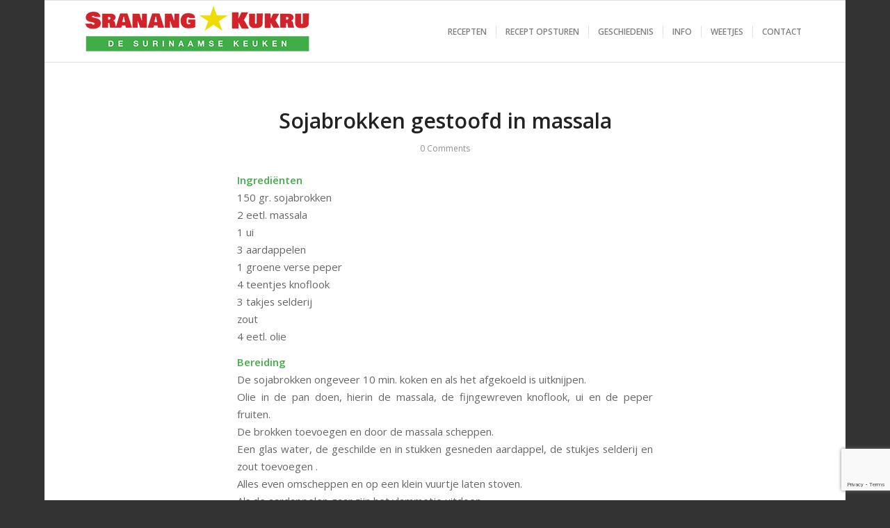

--- FILE ---
content_type: text/html; charset=utf-8
request_url: https://www.google.com/recaptcha/api2/anchor?ar=1&k=6LdWSpgUAAAAACmcgAVvsvu44BJ1lza20AAEKPn6&co=aHR0cHM6Ly9zcmFuYW5na3VrcnUubmV0OjQ0Mw..&hl=en&v=N67nZn4AqZkNcbeMu4prBgzg&size=invisible&anchor-ms=20000&execute-ms=30000&cb=wjh6df233rty
body_size: 48746
content:
<!DOCTYPE HTML><html dir="ltr" lang="en"><head><meta http-equiv="Content-Type" content="text/html; charset=UTF-8">
<meta http-equiv="X-UA-Compatible" content="IE=edge">
<title>reCAPTCHA</title>
<style type="text/css">
/* cyrillic-ext */
@font-face {
  font-family: 'Roboto';
  font-style: normal;
  font-weight: 400;
  font-stretch: 100%;
  src: url(//fonts.gstatic.com/s/roboto/v48/KFO7CnqEu92Fr1ME7kSn66aGLdTylUAMa3GUBHMdazTgWw.woff2) format('woff2');
  unicode-range: U+0460-052F, U+1C80-1C8A, U+20B4, U+2DE0-2DFF, U+A640-A69F, U+FE2E-FE2F;
}
/* cyrillic */
@font-face {
  font-family: 'Roboto';
  font-style: normal;
  font-weight: 400;
  font-stretch: 100%;
  src: url(//fonts.gstatic.com/s/roboto/v48/KFO7CnqEu92Fr1ME7kSn66aGLdTylUAMa3iUBHMdazTgWw.woff2) format('woff2');
  unicode-range: U+0301, U+0400-045F, U+0490-0491, U+04B0-04B1, U+2116;
}
/* greek-ext */
@font-face {
  font-family: 'Roboto';
  font-style: normal;
  font-weight: 400;
  font-stretch: 100%;
  src: url(//fonts.gstatic.com/s/roboto/v48/KFO7CnqEu92Fr1ME7kSn66aGLdTylUAMa3CUBHMdazTgWw.woff2) format('woff2');
  unicode-range: U+1F00-1FFF;
}
/* greek */
@font-face {
  font-family: 'Roboto';
  font-style: normal;
  font-weight: 400;
  font-stretch: 100%;
  src: url(//fonts.gstatic.com/s/roboto/v48/KFO7CnqEu92Fr1ME7kSn66aGLdTylUAMa3-UBHMdazTgWw.woff2) format('woff2');
  unicode-range: U+0370-0377, U+037A-037F, U+0384-038A, U+038C, U+038E-03A1, U+03A3-03FF;
}
/* math */
@font-face {
  font-family: 'Roboto';
  font-style: normal;
  font-weight: 400;
  font-stretch: 100%;
  src: url(//fonts.gstatic.com/s/roboto/v48/KFO7CnqEu92Fr1ME7kSn66aGLdTylUAMawCUBHMdazTgWw.woff2) format('woff2');
  unicode-range: U+0302-0303, U+0305, U+0307-0308, U+0310, U+0312, U+0315, U+031A, U+0326-0327, U+032C, U+032F-0330, U+0332-0333, U+0338, U+033A, U+0346, U+034D, U+0391-03A1, U+03A3-03A9, U+03B1-03C9, U+03D1, U+03D5-03D6, U+03F0-03F1, U+03F4-03F5, U+2016-2017, U+2034-2038, U+203C, U+2040, U+2043, U+2047, U+2050, U+2057, U+205F, U+2070-2071, U+2074-208E, U+2090-209C, U+20D0-20DC, U+20E1, U+20E5-20EF, U+2100-2112, U+2114-2115, U+2117-2121, U+2123-214F, U+2190, U+2192, U+2194-21AE, U+21B0-21E5, U+21F1-21F2, U+21F4-2211, U+2213-2214, U+2216-22FF, U+2308-230B, U+2310, U+2319, U+231C-2321, U+2336-237A, U+237C, U+2395, U+239B-23B7, U+23D0, U+23DC-23E1, U+2474-2475, U+25AF, U+25B3, U+25B7, U+25BD, U+25C1, U+25CA, U+25CC, U+25FB, U+266D-266F, U+27C0-27FF, U+2900-2AFF, U+2B0E-2B11, U+2B30-2B4C, U+2BFE, U+3030, U+FF5B, U+FF5D, U+1D400-1D7FF, U+1EE00-1EEFF;
}
/* symbols */
@font-face {
  font-family: 'Roboto';
  font-style: normal;
  font-weight: 400;
  font-stretch: 100%;
  src: url(//fonts.gstatic.com/s/roboto/v48/KFO7CnqEu92Fr1ME7kSn66aGLdTylUAMaxKUBHMdazTgWw.woff2) format('woff2');
  unicode-range: U+0001-000C, U+000E-001F, U+007F-009F, U+20DD-20E0, U+20E2-20E4, U+2150-218F, U+2190, U+2192, U+2194-2199, U+21AF, U+21E6-21F0, U+21F3, U+2218-2219, U+2299, U+22C4-22C6, U+2300-243F, U+2440-244A, U+2460-24FF, U+25A0-27BF, U+2800-28FF, U+2921-2922, U+2981, U+29BF, U+29EB, U+2B00-2BFF, U+4DC0-4DFF, U+FFF9-FFFB, U+10140-1018E, U+10190-1019C, U+101A0, U+101D0-101FD, U+102E0-102FB, U+10E60-10E7E, U+1D2C0-1D2D3, U+1D2E0-1D37F, U+1F000-1F0FF, U+1F100-1F1AD, U+1F1E6-1F1FF, U+1F30D-1F30F, U+1F315, U+1F31C, U+1F31E, U+1F320-1F32C, U+1F336, U+1F378, U+1F37D, U+1F382, U+1F393-1F39F, U+1F3A7-1F3A8, U+1F3AC-1F3AF, U+1F3C2, U+1F3C4-1F3C6, U+1F3CA-1F3CE, U+1F3D4-1F3E0, U+1F3ED, U+1F3F1-1F3F3, U+1F3F5-1F3F7, U+1F408, U+1F415, U+1F41F, U+1F426, U+1F43F, U+1F441-1F442, U+1F444, U+1F446-1F449, U+1F44C-1F44E, U+1F453, U+1F46A, U+1F47D, U+1F4A3, U+1F4B0, U+1F4B3, U+1F4B9, U+1F4BB, U+1F4BF, U+1F4C8-1F4CB, U+1F4D6, U+1F4DA, U+1F4DF, U+1F4E3-1F4E6, U+1F4EA-1F4ED, U+1F4F7, U+1F4F9-1F4FB, U+1F4FD-1F4FE, U+1F503, U+1F507-1F50B, U+1F50D, U+1F512-1F513, U+1F53E-1F54A, U+1F54F-1F5FA, U+1F610, U+1F650-1F67F, U+1F687, U+1F68D, U+1F691, U+1F694, U+1F698, U+1F6AD, U+1F6B2, U+1F6B9-1F6BA, U+1F6BC, U+1F6C6-1F6CF, U+1F6D3-1F6D7, U+1F6E0-1F6EA, U+1F6F0-1F6F3, U+1F6F7-1F6FC, U+1F700-1F7FF, U+1F800-1F80B, U+1F810-1F847, U+1F850-1F859, U+1F860-1F887, U+1F890-1F8AD, U+1F8B0-1F8BB, U+1F8C0-1F8C1, U+1F900-1F90B, U+1F93B, U+1F946, U+1F984, U+1F996, U+1F9E9, U+1FA00-1FA6F, U+1FA70-1FA7C, U+1FA80-1FA89, U+1FA8F-1FAC6, U+1FACE-1FADC, U+1FADF-1FAE9, U+1FAF0-1FAF8, U+1FB00-1FBFF;
}
/* vietnamese */
@font-face {
  font-family: 'Roboto';
  font-style: normal;
  font-weight: 400;
  font-stretch: 100%;
  src: url(//fonts.gstatic.com/s/roboto/v48/KFO7CnqEu92Fr1ME7kSn66aGLdTylUAMa3OUBHMdazTgWw.woff2) format('woff2');
  unicode-range: U+0102-0103, U+0110-0111, U+0128-0129, U+0168-0169, U+01A0-01A1, U+01AF-01B0, U+0300-0301, U+0303-0304, U+0308-0309, U+0323, U+0329, U+1EA0-1EF9, U+20AB;
}
/* latin-ext */
@font-face {
  font-family: 'Roboto';
  font-style: normal;
  font-weight: 400;
  font-stretch: 100%;
  src: url(//fonts.gstatic.com/s/roboto/v48/KFO7CnqEu92Fr1ME7kSn66aGLdTylUAMa3KUBHMdazTgWw.woff2) format('woff2');
  unicode-range: U+0100-02BA, U+02BD-02C5, U+02C7-02CC, U+02CE-02D7, U+02DD-02FF, U+0304, U+0308, U+0329, U+1D00-1DBF, U+1E00-1E9F, U+1EF2-1EFF, U+2020, U+20A0-20AB, U+20AD-20C0, U+2113, U+2C60-2C7F, U+A720-A7FF;
}
/* latin */
@font-face {
  font-family: 'Roboto';
  font-style: normal;
  font-weight: 400;
  font-stretch: 100%;
  src: url(//fonts.gstatic.com/s/roboto/v48/KFO7CnqEu92Fr1ME7kSn66aGLdTylUAMa3yUBHMdazQ.woff2) format('woff2');
  unicode-range: U+0000-00FF, U+0131, U+0152-0153, U+02BB-02BC, U+02C6, U+02DA, U+02DC, U+0304, U+0308, U+0329, U+2000-206F, U+20AC, U+2122, U+2191, U+2193, U+2212, U+2215, U+FEFF, U+FFFD;
}
/* cyrillic-ext */
@font-face {
  font-family: 'Roboto';
  font-style: normal;
  font-weight: 500;
  font-stretch: 100%;
  src: url(//fonts.gstatic.com/s/roboto/v48/KFO7CnqEu92Fr1ME7kSn66aGLdTylUAMa3GUBHMdazTgWw.woff2) format('woff2');
  unicode-range: U+0460-052F, U+1C80-1C8A, U+20B4, U+2DE0-2DFF, U+A640-A69F, U+FE2E-FE2F;
}
/* cyrillic */
@font-face {
  font-family: 'Roboto';
  font-style: normal;
  font-weight: 500;
  font-stretch: 100%;
  src: url(//fonts.gstatic.com/s/roboto/v48/KFO7CnqEu92Fr1ME7kSn66aGLdTylUAMa3iUBHMdazTgWw.woff2) format('woff2');
  unicode-range: U+0301, U+0400-045F, U+0490-0491, U+04B0-04B1, U+2116;
}
/* greek-ext */
@font-face {
  font-family: 'Roboto';
  font-style: normal;
  font-weight: 500;
  font-stretch: 100%;
  src: url(//fonts.gstatic.com/s/roboto/v48/KFO7CnqEu92Fr1ME7kSn66aGLdTylUAMa3CUBHMdazTgWw.woff2) format('woff2');
  unicode-range: U+1F00-1FFF;
}
/* greek */
@font-face {
  font-family: 'Roboto';
  font-style: normal;
  font-weight: 500;
  font-stretch: 100%;
  src: url(//fonts.gstatic.com/s/roboto/v48/KFO7CnqEu92Fr1ME7kSn66aGLdTylUAMa3-UBHMdazTgWw.woff2) format('woff2');
  unicode-range: U+0370-0377, U+037A-037F, U+0384-038A, U+038C, U+038E-03A1, U+03A3-03FF;
}
/* math */
@font-face {
  font-family: 'Roboto';
  font-style: normal;
  font-weight: 500;
  font-stretch: 100%;
  src: url(//fonts.gstatic.com/s/roboto/v48/KFO7CnqEu92Fr1ME7kSn66aGLdTylUAMawCUBHMdazTgWw.woff2) format('woff2');
  unicode-range: U+0302-0303, U+0305, U+0307-0308, U+0310, U+0312, U+0315, U+031A, U+0326-0327, U+032C, U+032F-0330, U+0332-0333, U+0338, U+033A, U+0346, U+034D, U+0391-03A1, U+03A3-03A9, U+03B1-03C9, U+03D1, U+03D5-03D6, U+03F0-03F1, U+03F4-03F5, U+2016-2017, U+2034-2038, U+203C, U+2040, U+2043, U+2047, U+2050, U+2057, U+205F, U+2070-2071, U+2074-208E, U+2090-209C, U+20D0-20DC, U+20E1, U+20E5-20EF, U+2100-2112, U+2114-2115, U+2117-2121, U+2123-214F, U+2190, U+2192, U+2194-21AE, U+21B0-21E5, U+21F1-21F2, U+21F4-2211, U+2213-2214, U+2216-22FF, U+2308-230B, U+2310, U+2319, U+231C-2321, U+2336-237A, U+237C, U+2395, U+239B-23B7, U+23D0, U+23DC-23E1, U+2474-2475, U+25AF, U+25B3, U+25B7, U+25BD, U+25C1, U+25CA, U+25CC, U+25FB, U+266D-266F, U+27C0-27FF, U+2900-2AFF, U+2B0E-2B11, U+2B30-2B4C, U+2BFE, U+3030, U+FF5B, U+FF5D, U+1D400-1D7FF, U+1EE00-1EEFF;
}
/* symbols */
@font-face {
  font-family: 'Roboto';
  font-style: normal;
  font-weight: 500;
  font-stretch: 100%;
  src: url(//fonts.gstatic.com/s/roboto/v48/KFO7CnqEu92Fr1ME7kSn66aGLdTylUAMaxKUBHMdazTgWw.woff2) format('woff2');
  unicode-range: U+0001-000C, U+000E-001F, U+007F-009F, U+20DD-20E0, U+20E2-20E4, U+2150-218F, U+2190, U+2192, U+2194-2199, U+21AF, U+21E6-21F0, U+21F3, U+2218-2219, U+2299, U+22C4-22C6, U+2300-243F, U+2440-244A, U+2460-24FF, U+25A0-27BF, U+2800-28FF, U+2921-2922, U+2981, U+29BF, U+29EB, U+2B00-2BFF, U+4DC0-4DFF, U+FFF9-FFFB, U+10140-1018E, U+10190-1019C, U+101A0, U+101D0-101FD, U+102E0-102FB, U+10E60-10E7E, U+1D2C0-1D2D3, U+1D2E0-1D37F, U+1F000-1F0FF, U+1F100-1F1AD, U+1F1E6-1F1FF, U+1F30D-1F30F, U+1F315, U+1F31C, U+1F31E, U+1F320-1F32C, U+1F336, U+1F378, U+1F37D, U+1F382, U+1F393-1F39F, U+1F3A7-1F3A8, U+1F3AC-1F3AF, U+1F3C2, U+1F3C4-1F3C6, U+1F3CA-1F3CE, U+1F3D4-1F3E0, U+1F3ED, U+1F3F1-1F3F3, U+1F3F5-1F3F7, U+1F408, U+1F415, U+1F41F, U+1F426, U+1F43F, U+1F441-1F442, U+1F444, U+1F446-1F449, U+1F44C-1F44E, U+1F453, U+1F46A, U+1F47D, U+1F4A3, U+1F4B0, U+1F4B3, U+1F4B9, U+1F4BB, U+1F4BF, U+1F4C8-1F4CB, U+1F4D6, U+1F4DA, U+1F4DF, U+1F4E3-1F4E6, U+1F4EA-1F4ED, U+1F4F7, U+1F4F9-1F4FB, U+1F4FD-1F4FE, U+1F503, U+1F507-1F50B, U+1F50D, U+1F512-1F513, U+1F53E-1F54A, U+1F54F-1F5FA, U+1F610, U+1F650-1F67F, U+1F687, U+1F68D, U+1F691, U+1F694, U+1F698, U+1F6AD, U+1F6B2, U+1F6B9-1F6BA, U+1F6BC, U+1F6C6-1F6CF, U+1F6D3-1F6D7, U+1F6E0-1F6EA, U+1F6F0-1F6F3, U+1F6F7-1F6FC, U+1F700-1F7FF, U+1F800-1F80B, U+1F810-1F847, U+1F850-1F859, U+1F860-1F887, U+1F890-1F8AD, U+1F8B0-1F8BB, U+1F8C0-1F8C1, U+1F900-1F90B, U+1F93B, U+1F946, U+1F984, U+1F996, U+1F9E9, U+1FA00-1FA6F, U+1FA70-1FA7C, U+1FA80-1FA89, U+1FA8F-1FAC6, U+1FACE-1FADC, U+1FADF-1FAE9, U+1FAF0-1FAF8, U+1FB00-1FBFF;
}
/* vietnamese */
@font-face {
  font-family: 'Roboto';
  font-style: normal;
  font-weight: 500;
  font-stretch: 100%;
  src: url(//fonts.gstatic.com/s/roboto/v48/KFO7CnqEu92Fr1ME7kSn66aGLdTylUAMa3OUBHMdazTgWw.woff2) format('woff2');
  unicode-range: U+0102-0103, U+0110-0111, U+0128-0129, U+0168-0169, U+01A0-01A1, U+01AF-01B0, U+0300-0301, U+0303-0304, U+0308-0309, U+0323, U+0329, U+1EA0-1EF9, U+20AB;
}
/* latin-ext */
@font-face {
  font-family: 'Roboto';
  font-style: normal;
  font-weight: 500;
  font-stretch: 100%;
  src: url(//fonts.gstatic.com/s/roboto/v48/KFO7CnqEu92Fr1ME7kSn66aGLdTylUAMa3KUBHMdazTgWw.woff2) format('woff2');
  unicode-range: U+0100-02BA, U+02BD-02C5, U+02C7-02CC, U+02CE-02D7, U+02DD-02FF, U+0304, U+0308, U+0329, U+1D00-1DBF, U+1E00-1E9F, U+1EF2-1EFF, U+2020, U+20A0-20AB, U+20AD-20C0, U+2113, U+2C60-2C7F, U+A720-A7FF;
}
/* latin */
@font-face {
  font-family: 'Roboto';
  font-style: normal;
  font-weight: 500;
  font-stretch: 100%;
  src: url(//fonts.gstatic.com/s/roboto/v48/KFO7CnqEu92Fr1ME7kSn66aGLdTylUAMa3yUBHMdazQ.woff2) format('woff2');
  unicode-range: U+0000-00FF, U+0131, U+0152-0153, U+02BB-02BC, U+02C6, U+02DA, U+02DC, U+0304, U+0308, U+0329, U+2000-206F, U+20AC, U+2122, U+2191, U+2193, U+2212, U+2215, U+FEFF, U+FFFD;
}
/* cyrillic-ext */
@font-face {
  font-family: 'Roboto';
  font-style: normal;
  font-weight: 900;
  font-stretch: 100%;
  src: url(//fonts.gstatic.com/s/roboto/v48/KFO7CnqEu92Fr1ME7kSn66aGLdTylUAMa3GUBHMdazTgWw.woff2) format('woff2');
  unicode-range: U+0460-052F, U+1C80-1C8A, U+20B4, U+2DE0-2DFF, U+A640-A69F, U+FE2E-FE2F;
}
/* cyrillic */
@font-face {
  font-family: 'Roboto';
  font-style: normal;
  font-weight: 900;
  font-stretch: 100%;
  src: url(//fonts.gstatic.com/s/roboto/v48/KFO7CnqEu92Fr1ME7kSn66aGLdTylUAMa3iUBHMdazTgWw.woff2) format('woff2');
  unicode-range: U+0301, U+0400-045F, U+0490-0491, U+04B0-04B1, U+2116;
}
/* greek-ext */
@font-face {
  font-family: 'Roboto';
  font-style: normal;
  font-weight: 900;
  font-stretch: 100%;
  src: url(//fonts.gstatic.com/s/roboto/v48/KFO7CnqEu92Fr1ME7kSn66aGLdTylUAMa3CUBHMdazTgWw.woff2) format('woff2');
  unicode-range: U+1F00-1FFF;
}
/* greek */
@font-face {
  font-family: 'Roboto';
  font-style: normal;
  font-weight: 900;
  font-stretch: 100%;
  src: url(//fonts.gstatic.com/s/roboto/v48/KFO7CnqEu92Fr1ME7kSn66aGLdTylUAMa3-UBHMdazTgWw.woff2) format('woff2');
  unicode-range: U+0370-0377, U+037A-037F, U+0384-038A, U+038C, U+038E-03A1, U+03A3-03FF;
}
/* math */
@font-face {
  font-family: 'Roboto';
  font-style: normal;
  font-weight: 900;
  font-stretch: 100%;
  src: url(//fonts.gstatic.com/s/roboto/v48/KFO7CnqEu92Fr1ME7kSn66aGLdTylUAMawCUBHMdazTgWw.woff2) format('woff2');
  unicode-range: U+0302-0303, U+0305, U+0307-0308, U+0310, U+0312, U+0315, U+031A, U+0326-0327, U+032C, U+032F-0330, U+0332-0333, U+0338, U+033A, U+0346, U+034D, U+0391-03A1, U+03A3-03A9, U+03B1-03C9, U+03D1, U+03D5-03D6, U+03F0-03F1, U+03F4-03F5, U+2016-2017, U+2034-2038, U+203C, U+2040, U+2043, U+2047, U+2050, U+2057, U+205F, U+2070-2071, U+2074-208E, U+2090-209C, U+20D0-20DC, U+20E1, U+20E5-20EF, U+2100-2112, U+2114-2115, U+2117-2121, U+2123-214F, U+2190, U+2192, U+2194-21AE, U+21B0-21E5, U+21F1-21F2, U+21F4-2211, U+2213-2214, U+2216-22FF, U+2308-230B, U+2310, U+2319, U+231C-2321, U+2336-237A, U+237C, U+2395, U+239B-23B7, U+23D0, U+23DC-23E1, U+2474-2475, U+25AF, U+25B3, U+25B7, U+25BD, U+25C1, U+25CA, U+25CC, U+25FB, U+266D-266F, U+27C0-27FF, U+2900-2AFF, U+2B0E-2B11, U+2B30-2B4C, U+2BFE, U+3030, U+FF5B, U+FF5D, U+1D400-1D7FF, U+1EE00-1EEFF;
}
/* symbols */
@font-face {
  font-family: 'Roboto';
  font-style: normal;
  font-weight: 900;
  font-stretch: 100%;
  src: url(//fonts.gstatic.com/s/roboto/v48/KFO7CnqEu92Fr1ME7kSn66aGLdTylUAMaxKUBHMdazTgWw.woff2) format('woff2');
  unicode-range: U+0001-000C, U+000E-001F, U+007F-009F, U+20DD-20E0, U+20E2-20E4, U+2150-218F, U+2190, U+2192, U+2194-2199, U+21AF, U+21E6-21F0, U+21F3, U+2218-2219, U+2299, U+22C4-22C6, U+2300-243F, U+2440-244A, U+2460-24FF, U+25A0-27BF, U+2800-28FF, U+2921-2922, U+2981, U+29BF, U+29EB, U+2B00-2BFF, U+4DC0-4DFF, U+FFF9-FFFB, U+10140-1018E, U+10190-1019C, U+101A0, U+101D0-101FD, U+102E0-102FB, U+10E60-10E7E, U+1D2C0-1D2D3, U+1D2E0-1D37F, U+1F000-1F0FF, U+1F100-1F1AD, U+1F1E6-1F1FF, U+1F30D-1F30F, U+1F315, U+1F31C, U+1F31E, U+1F320-1F32C, U+1F336, U+1F378, U+1F37D, U+1F382, U+1F393-1F39F, U+1F3A7-1F3A8, U+1F3AC-1F3AF, U+1F3C2, U+1F3C4-1F3C6, U+1F3CA-1F3CE, U+1F3D4-1F3E0, U+1F3ED, U+1F3F1-1F3F3, U+1F3F5-1F3F7, U+1F408, U+1F415, U+1F41F, U+1F426, U+1F43F, U+1F441-1F442, U+1F444, U+1F446-1F449, U+1F44C-1F44E, U+1F453, U+1F46A, U+1F47D, U+1F4A3, U+1F4B0, U+1F4B3, U+1F4B9, U+1F4BB, U+1F4BF, U+1F4C8-1F4CB, U+1F4D6, U+1F4DA, U+1F4DF, U+1F4E3-1F4E6, U+1F4EA-1F4ED, U+1F4F7, U+1F4F9-1F4FB, U+1F4FD-1F4FE, U+1F503, U+1F507-1F50B, U+1F50D, U+1F512-1F513, U+1F53E-1F54A, U+1F54F-1F5FA, U+1F610, U+1F650-1F67F, U+1F687, U+1F68D, U+1F691, U+1F694, U+1F698, U+1F6AD, U+1F6B2, U+1F6B9-1F6BA, U+1F6BC, U+1F6C6-1F6CF, U+1F6D3-1F6D7, U+1F6E0-1F6EA, U+1F6F0-1F6F3, U+1F6F7-1F6FC, U+1F700-1F7FF, U+1F800-1F80B, U+1F810-1F847, U+1F850-1F859, U+1F860-1F887, U+1F890-1F8AD, U+1F8B0-1F8BB, U+1F8C0-1F8C1, U+1F900-1F90B, U+1F93B, U+1F946, U+1F984, U+1F996, U+1F9E9, U+1FA00-1FA6F, U+1FA70-1FA7C, U+1FA80-1FA89, U+1FA8F-1FAC6, U+1FACE-1FADC, U+1FADF-1FAE9, U+1FAF0-1FAF8, U+1FB00-1FBFF;
}
/* vietnamese */
@font-face {
  font-family: 'Roboto';
  font-style: normal;
  font-weight: 900;
  font-stretch: 100%;
  src: url(//fonts.gstatic.com/s/roboto/v48/KFO7CnqEu92Fr1ME7kSn66aGLdTylUAMa3OUBHMdazTgWw.woff2) format('woff2');
  unicode-range: U+0102-0103, U+0110-0111, U+0128-0129, U+0168-0169, U+01A0-01A1, U+01AF-01B0, U+0300-0301, U+0303-0304, U+0308-0309, U+0323, U+0329, U+1EA0-1EF9, U+20AB;
}
/* latin-ext */
@font-face {
  font-family: 'Roboto';
  font-style: normal;
  font-weight: 900;
  font-stretch: 100%;
  src: url(//fonts.gstatic.com/s/roboto/v48/KFO7CnqEu92Fr1ME7kSn66aGLdTylUAMa3KUBHMdazTgWw.woff2) format('woff2');
  unicode-range: U+0100-02BA, U+02BD-02C5, U+02C7-02CC, U+02CE-02D7, U+02DD-02FF, U+0304, U+0308, U+0329, U+1D00-1DBF, U+1E00-1E9F, U+1EF2-1EFF, U+2020, U+20A0-20AB, U+20AD-20C0, U+2113, U+2C60-2C7F, U+A720-A7FF;
}
/* latin */
@font-face {
  font-family: 'Roboto';
  font-style: normal;
  font-weight: 900;
  font-stretch: 100%;
  src: url(//fonts.gstatic.com/s/roboto/v48/KFO7CnqEu92Fr1ME7kSn66aGLdTylUAMa3yUBHMdazQ.woff2) format('woff2');
  unicode-range: U+0000-00FF, U+0131, U+0152-0153, U+02BB-02BC, U+02C6, U+02DA, U+02DC, U+0304, U+0308, U+0329, U+2000-206F, U+20AC, U+2122, U+2191, U+2193, U+2212, U+2215, U+FEFF, U+FFFD;
}

</style>
<link rel="stylesheet" type="text/css" href="https://www.gstatic.com/recaptcha/releases/N67nZn4AqZkNcbeMu4prBgzg/styles__ltr.css">
<script nonce="Fl0qxi2o1HLRL2bgbr9pEA" type="text/javascript">window['__recaptcha_api'] = 'https://www.google.com/recaptcha/api2/';</script>
<script type="text/javascript" src="https://www.gstatic.com/recaptcha/releases/N67nZn4AqZkNcbeMu4prBgzg/recaptcha__en.js" nonce="Fl0qxi2o1HLRL2bgbr9pEA">
      
    </script></head>
<body><div id="rc-anchor-alert" class="rc-anchor-alert"></div>
<input type="hidden" id="recaptcha-token" value="[base64]">
<script type="text/javascript" nonce="Fl0qxi2o1HLRL2bgbr9pEA">
      recaptcha.anchor.Main.init("[\x22ainput\x22,[\x22bgdata\x22,\x22\x22,\[base64]/[base64]/[base64]/bmV3IHJbeF0oY1swXSk6RT09Mj9uZXcgclt4XShjWzBdLGNbMV0pOkU9PTM/bmV3IHJbeF0oY1swXSxjWzFdLGNbMl0pOkU9PTQ/[base64]/[base64]/[base64]/[base64]/[base64]/[base64]/[base64]/[base64]\x22,\[base64]\\u003d\x22,\x22M3RqD8KUw4XDv8KWwoYpw77DocOhUMO8w7tWwqgGfy7DscK1w5gMUTNjwrx2KRbCuCDCugnCpC1Kw7Q1QMKxwq3DhhRWwq9UDWDDoS7CmcK/[base64]/Cl8K/[base64]/w6kxw6t0wpjChBHCqcKRw60iwrJQHcOdESnCrjldwp7CnMOywpvCpTDCk2EkbsK5QsKCOsOtWcKlH0HCuTMdNxMKZWjDoQVGwoLCssO6XcK3w74eesOIG8KdE8KTd0ZyTx1BKSHDpnwTwrBVw7XDnlVES8Kzw5nDgMOPBcK4w7d1G0EuDcO/wp/Cvz7DpD7CgsOSeUNxwrQNwpZMd8KsehPCiMOOw77CrgHCp0pFw4nDjknDug7CgRVswovDr8OowpkGw6kFb8KIKGrCuMKqAMOhwqrDkwkQwqTDisKBATwcRMOhAHYNQMO4T3XDl8Kiw5vDrGt9NQoOw47CkMOZw4RJwonDnlrClDh/w7zCgCNQwrgwTCUlVH/Ck8K/w6jCr8Kuw7ISDDHCpwFqwolhNcKxc8K1wqnCkBQFSRDCi27DuE0Jw6k+w4nDqCtLYntRP8Kww4pMw7RSwrIYw5zDhyDCrQPClsKKwq/DkQI/ZsKzwoHDjxkcVsO7w47DjMKXw6vDokbCu1NUXcOfFcKnBcKxw4fDn8KJJRl4wpjCtsO/[base64]/CjMKmcToHO8O/[base64]/DmCTDuQQiwqzCjsOmDsOBFMKlw4BaU8KSwqUWw6HClcKeWiwvTcOCBsKEw6HDpFAWwow7wp/CsG/DkgpIbcKCw5Uxwq0HLXzDnsODfkrDoEpMQsKMAXzDnW/Cg03Drz16EsK6BMKAw5nDmsK8w6jDjsKgXMK1w77CjW3Dkz3DhnVNwopRw7hVwrxOD8Khw6PDt8ONIcKYwqvCuB7CkMO2XsO+wqzCrMOfw7XCqMKjw4x6wr4xw6NSZDHCvCfCh1EhVsOWcMKgTsO8w5TDoAU/w5JXeknClzAkwpIGKwXDncKBwp/DqcKHw47Dqw5Nw6HCgsOPCMOtw45Uw6gXFcKYw401EMOtwpnCo3zCscKWw43CvlYpIsKzwqZWMm3DnMOOLl7DucKOBnFPLCLDi3XDr2hUwqtYfMKle8Kcw4nCrcKoW3jDi8OHwo/DjcKKw5F3w7N1QMKMwojCtMKWw4jDlGzCnsKAYSBJUzfDusOMwqE/[base64]/CqsKoDTYTfCfDusOpw7rCpsK8ZEgES8OnMMOjwqYrwoI3b3nDgMONwrUkwoHCvV/DmFvDtcK3dMK4SQ0fK8O6wrhXwpnDshLDucOJUMOTfRfDpMKfUsKRw7wdcRwyJ0JFZsODU23CmMOxR8OPw7nDjMOSH8Oyw6hEwqPCpMK/w6cRw7oNDcOZBCJfw69qf8OFw4Nlwrk5wq/Dr8KMwrPCkibCp8KOYMKwCVpZWFN1acOvScOPw4Vxw7bDjcKwwr7CpcK6w57Cs2V3dzEENgBqUxlrw7LCn8KnJMOnbRLCkknDq8O9wp7DkBbDmcKxwqdKIjDDrjRCwr51GcO+w4gmwrtLImTDjsO3NMK1wr5Hax0Pw6jCg8OtIyLCt8OWw5zCnnTDiMK0In8/wo5kw6w0V8OgwppwW1nCrjhww5sQbcOCV0zCiyPCmj/Cp0hkKcKUDsKhWsOHBMO2R8Oxw4wPJ1oyFWTCuMOWSDXDu8K4w7vDkBLCpcOKw4RnYwPDpjTDpnB+wpc9I8KIHsO/wqNeeXQzdMONwoFGKsKTdT3Dg3rDl0Q9UjoUQcOnwr5iScOuwr1vwq02w6LCkn8qwphvWEDDrcOjWMKNMgDDvUxpHkzCqEjCmsO/DMORORhXQGXDkMONwrXDgxnCmgAJwqzClhvCssK+wrXDrMOEJ8O0w77DhMKcTwIqN8KSw4zDmU4vw67CvXnCt8OhKV/DpUhKVnwTw7TCtVPClcKPwp3DkXl2woA6w7IswqZheR7Cn1TDssKKw4/[base64]/wrPCmcOVHcOGJMOtwqbCvTnCp3UAwrzDvhfDuz1Iwr/CiiUQw7B4ZEMkwqVcw7VkXUfDmzvDpcKQw6DCkjjCrMK4GMK2IkR2OsKzE8Omwr/Dk0TCjcO1KMKIa2HClcKVwr/Cs8KSFDHDkcO8ZMKNw6BxwrDDk8KewpDCocO8XS/Cp1rCkcKxw70owoHCrMKNNS8HKFdXwrvCiVFCbQzChkRPwr/Cs8Klw5M3NcOXw516wr5GwoYzEjTCgsKHw6lpfcKxwoUyHcKGwpdJwq/Coi9IO8KkwqfCqMO1w7RGwq3DvDLCjiQwMyFkfEPDisO4w75PbR4qw6TDoMOFw7TCuGjDmsOkQnNiwq7DtmlyOMK6w6nCpsOOKsOBL8O7wqrDgVZRE3/DsAjDjsO8w6XDn1PCpMKSKDvCrsOdwo08RSrCi2nDhF7DvCDCgXIzw6vDljwFWDkGUMKUSAcXAyjCiMKETnkMc8OSF8O9woY/w6lUc8K8Wn9wwofCtcKvPTLDhsKJa8KWw4tXw602cn5CwojCsUjDmT1VwqsAw7QEdcO5wqNrNRnCtMKyPw8Mw4vDnsK9w7/DtsOpwrTDjF3DpzjCng7CunLDhMK+B2jCim1vH8Ktw50pw4bCsXvCiMO+FkjCpmTDmcOIB8O7MsKYw57DiWArwrgzw4o5UMKhwrVbwqnDj13DtsKtNijCrFoYY8KITyfDmjBjOltaHcKQw6/[base64]/CvF09K8OJbMO/WHZQIMOBw6o4wqTChRhwwpZqw5JWwpjCmz1IJhdVPMKOwp3DvWrCu8KCwrDCqgTCg0bDrl0xwprDiwV7wrPDuDoEdsOwGE82aMK0QcKuCyPDscOJC8OJwovDtMOBEDh2woBNRjxpw6F7w6DChsOMw4bDlDXDrsKrw4lrTcOSRWbDmcOYaEB/wqDCuGHCm8K3ZcKhdl9+E2TDpcOLw6LDo2rCnwbDtcOGwpAwK8OuwrDCkD3Ckw80w7FtKsKcw7fCvcOuw7vCoMO6JiLDnsOGFxDCmgt4MsKkw683DF1FBhZrw4VGw5oxbHIXwqjDusOlTl/[base64]/[base64]/Cpmppwokhw78Bw6ZXw63DginDssKtwrfDvcKEehA2w5/DgCzCqcKBw7nCnwLCrw8CDGAKw5vCrQrDvSZMM8OuX8Kpw6w6GMOgw6TCncOiNsOnBHR+ahsoG8OZd8K9w7ZoLG7CkMOvwoUOKT4iw6YLTQLCoHfDlH0dw6zDnsOaMHfCjGQJesOzMcO/[base64]/DmifCgSQlJCLDl8Ohw4gNw6BxAcK9wobCi8OcwqfCuMONwozCgsO+OMOhwrTCsxvCjsKxwq4xYMKgD0NUwoHDicOAw5nCml/Di2drwqbDil0Lw5B8w4jCpcOdNAnCpsOlw5IKwpnCnVsUXhrCnFTDt8KswqnCk8KEFsOww5ByA8Ocw4DCpMOeYEjDpH3Cr2Z/[base64]/DvHLDssKqwoQVN1B6dVtGwoRVwqZUw4LDsMKJw5DDiQLDtQ5NFsKlw4YmIC7CssOuwoB9KjcYwqEOcMKlfwnCsR8Ew5/DthXCmmciSWwMAQzDnAg0w4zDpcOnOhdlOMKDw7tBRMK9w6LCiU8kSF4fVcO9b8Kmwo3DocOWwoQUw77CmAjDv8Klw4stw4pow4kNXE7DhF40w5zCgW/Di8KrC8K5woRnwprCpMKAVcODYcKlwphHdFfCmSFVIcKoesOZB8KDwrovd3TCu8OkEMK1w5HCp8KGwpExe1J+w6nCkMOcO8KrwrhyfgPDrl/CmMKfa8KtW3EgwrrDlMKww4JjTsOTwrYfMcOnw6MVPcKtw4dATsKpZTcQw6lEw4fDgMKPwoPCmcKvcsOgwonDklEHw5PCsVjCgcKoUMK3NMOjwpEcCMK+IcKJw7MoEcOPw7DDq8KEc0Q5wqkkDsOIwod2w5NiwpHDpx/CnyzCoMKRwqPCtMKkwpXChSTCrcKUw7nCucOQacO+X3MDKhBEGETDrHh8w7zCmVDCjcOlXT8tWMKDSgrDkRXCtTjDrsO9EMKPbD7DgsOrYyLCrMO2CMO2YWfCh1nDlALDgTVEbsK3wrdQwr/CmcKQw4HCuwjCm1BqTzFtEjNBf8OwQhZ7wpXDnsKtIRklBcOtdwh8wo7Dv8OqwrdJw7rDp2DDmB7CncKFMmjDiAQ/[base64]/Di17CgF/Dn0R2CsK7Zw5Nw67Dp8Kgw5R7wrZJMsOBUSnCpi/Cl8KrwqtMRF/DscOhwrIiMcOywojDpsKafcOLwovDgA85wozDkhlAP8OSwrXCicOUI8K7KcOSw5QmVMKcw6ZxU8OOwprDjR/CscKBE1jCksKreMOFMcOFw7bDmcONSgDDisO/[base64]/VS3Cs8OGOATDnjRTwpfChsKqw4Ifw7DDgMKzecO/Yn7DpnjCksOKwqnCqGQHw5/DmcOswpLDqhgYwq9Iw58VW8KyHcKzwp/DmEd4w44XwrPDk3QOwp7CiMOXfADDscO+GcOtPUQ8P13CvjtEwo/CosOqC8KKw7vCk8O0A182w6Nmw6Q0Y8OLPsKIMGoKYcO9U2IWw7k2D8Oow6zCrUouesKlSMOvFMK2w5wfwqo4wqbCgsOdw7zCp28lQHbCl8KVw6Isw6cMIDjDnj/DqcOQFCrDjsK1wr/CqsKww5vDlTAgAzQdw6FxworDusKbw5cVCMOIwqLDuiFMw53Ck0PDhmbCj8K9w5pywq0rTTdTwpZTR8KawoQRSUPCgi/CrlF+w6phwodiF0nDsSfDosKJwpZhLsOYw63CvMOMWR0uw55LRRsiw7YUZMKMw7hIwotlwqkvS8KGKsOxwohgTxx/C3PDsxlhKmXDnMOBC8K1GcO0DcKAK3ENw6QzXjnDpFzCr8OmwrzDosOCwqkNGm7Dq8Okd1PCjBB4OwUKEsKiNsKsUsKJwovCsTbDkMO0w53DnGRAMjRewrvDk8KaMcKqYMKHw5xkwqTCrcKQUsKDwpMfwoPDqRIRPCViw4TDslooEsO0w4dWwp/DhsO4XDBdfsKPODPCgGnDs8OpE8KiORrDusKLwr7DkBLChsK/cB8+w55deDLDgFccwqZ+A8KEwqpJVMOLc2DCh0F3wqcmw6HDoGNqwqJtKMOed0TCuA/DrHdXKGlrwrphwr3CoU5lwoJ1w6t/e3HCqsOPBMOowpLClEhyZQNfLBjDvMKNw63DiMKAwrZtY8O7XzVywozCkFF9w4TDisO/FyzDn8KEwqc2G3bDtzZWw4oowr/DnHYsVMOrQh5lw5IoE8Kcw6sow5pDH8O0aMO4w4hbBxPDgnvCm8KJD8KkB8KXPsK1w7fClsKkwrRhw57Dv24Pw6zDoU/[base64]/W8OXw4nCrhbCixccwr5yw7d+e8KfasKNOwvDvgBjbcKkwqbDkMKCwrLDk8KFw5nDoRLCrGXCmMKnwovCkcOFw5fCsSvCn8KxT8KEdFTDq8OpwrHDmMObw7/DhcO2wooMY8K+wpxVbTgDwoQvwooDKsK4wqnCplnDjcKZw5LCjsOIPQNLwpEzwr/CscKxwo0IGcKyPwDDocO1wpLDsMOAwoDCqwTDnCDCnMO2w47DtsOpwqkHwqVsFcO9wrlWwqd8RcOXwr4zQsK+wppccMOFwp09w5Z2w5HDjx/DjjbDoHPCkcO+asOHw61Fw6/DlsOmMMKfAmUpVsKvRx0qVsK/NsONUcO2FcKBwq3DtWjChcKqw7jCnQTDnglkcRXCtCM7w51Kw5JkwoXCk1/CtgvDmMKXTMOswoBtw73DgMK/[base64]/[base64]/bsOAwrx1QsOgwonCqk/Ct8OdSmfDjxAyw7gjwoPCuMK9wqlwUDjDrMOdLjpIEERnwpLDqEVAw5vCjcKjCcOyTmMqw5ciIcOiw7HCrsObw6zClMO/fHJDKhRHO1UQwpbDjHlzI8OKwrQLwpREIcKMC8KfMcKJw6TDkMKVKcO0w4TCkMKuw6QWw5I8w7EWRMKpfR1rwpPDpsOzwobCksOuwr7DuVPCg3/DlcOFwqRfwqXCkcKZV8Kmwq1RaMO3w7vClCY+CMKCwqUvw7Qawp/DosKiwqU8MMKiXsKhworDlCfDimrDlX4iRiQsKXnCmsKSQ8KqBGpIZWXDohZVCw4kw6UGXVbDkSoPAh3CkDIxwr1ewoVYFcOYecOIwq/[base64]/DscObfA3Dt8OVLw3CtMObFgHCsHE/w6HCqgLDrW1Pw61LXMK/DWF5wp3DlcOQwpXCq8OIw6vCtD1KPcKqwovCl8KSNUQnw4vDpn9uw5TDmVduw6/DnMOCKnnDgnbCkcKyIkZBwpLCl8Oxw6Ipw47DgcKJw6B2wq3CtcKaLlNqcANPI8KUw7vDsXxsw7oMOFPDrMO/[base64]/[base64]/w7rDvMOxwpwuRjfCoMKow5zCh8O+B33DvcOdwqvCg8OTIzjCvhQMwpkMHsKmwpHCghIew7t+U8OmUlIcbk98wrLDpkoNDcOpZsOALmYuDldXCcKbw6bCvMK5YMOWeSJxMmDCrD00bT3CtsKtwq7CpkPCqFLDusOLwpnCuCfDgT/[base64]/[base64]/w6PDghNFwrHCoMKTw4DCiSvCpVBIFTzCo8OVw5UuBkVzLcKGw4fDpTvDqQNYeCLDqcKOw4DCrMOzYMOWw4/Cs3U1wppgWWcVD1HDosOMccKpw45UwrfCiCTDuVzDtV5KWcK6RFEEUV1zf8KMN8OEw7zCiwnCoMKSw6VvworDlirDq8OZc8KXB8OCDnlfbEgJw6IrRmXCqsKtcHstw6zDg0RFYMOdO1PDggLDhDQrOMOgYjXCmMOlw4XCrzMtw5DDmCRiLMOHdFw6Vl/CoMKuwpoUfDPDmcOLwrHCmsKFwqYKwo7DvcO6w7XDl2HDjsKZw7PCgxbCjsK1wqvDl8KGGwPDhcK8CMOiwqwtQ8K+LsOuPsKqYm0lwrIBVcOdVETCmGnDp1/CrMOpQjHCmkHCt8Omwr3Dh0jDh8OOw6obc1A0wohHw64wwrXCtsKmfsKCLsKcARPClsKvQsO6Qh1XwoDDg8K8wqHDqMK4w7TDhMKNw6lzwp3Dr8OldcOtKMOSw65TwqEZwr0hVGzDucOONcOJw7tOw6t/wp8mDhNpw7h/w4BEIcOoAmFgwrfDmMOXw6/Cu8KZMBvDrAXDsCDDgXPDpMKNH8KBEFLDt8OMWMKpw4hQKnjDnXDDrjnCgSwRw7PCqQkTw6jCssKAwqoHwpRZJgDDncKcwr5/L3obYMKDwrrDnMKfBsKRHcK1woYIB8OKw4HDmMKLCwdRw5LChhthS0hww4nCl8OmEsONU0rCgUVNw59EKF7DuMOMw4FYJjh9F8OAwqw/QMORFMK6wpdKw4p7fGTChkh9w5/Cs8KJMT18w54Dw7I7RsKxwqDCp2fDv8KdScO4wrfDtTxOakTDlcOwwq7DukrDjTJhw6dyO2vCi8OgwpAjScOGLcK7XEZDw5LChnI4w4plUXvDu8O5BndqwrUNw4fCosKFw7kdwqvCj8OlSMK5wpkPbh8tEDpaaMOaPcO0woIjwpQEwqhNZ8O/[base64]/CvcKBw6ITO8KwMil7w707AcK1wrg4w4NsIMKxw457woUBwpjCm8K/DlzDqm3DhsOHw7bCj0B1B8OSw5PDsSgNSFvDmGxMw6U/DsOow6xNR0PDvsKjXDEnw418NcO/w73Do8KsLMKvYsKVw7vDhcKARD9KwrU8Y8KRc8OHwqnDm2vClcOQw5jCqikRccOZeDbCiygvw5B0X0pVwobChVVMw7/CpMKgw40yX8K3wqrDgMK9AMOuwprDlMO5wqXCojPCuF5TRWzDjsKoEGNYw6/DpMK/wp1sw4rDrcO+woHCp0hEUkYcwosbwoLCnzN8w4kyw68lw7HDqcOaYMKbbsOFw4zCtMK+wqLCm2F+w5TCo8OLRSAxKsOUKjLCpizChxXClcKXX8Kxw5fCnMOnUlPCh8O2w5wLGsK4wpfDumHCssKbFXfDpGnCnCHDs2/DkMOIwqxRw6vDvj/Cl0UCwqcBw4d0IMKEecKew5F8wr1owrvCunvDiEJLw4jDgiHCr3LDnAMBwp3DlMKjw71bdxjDsQzDvsOPw508wovDnsKQwoDCgUTCisOiwoPDgcK+w58tDjnCi3/DuQMDCE3Do0wUw5g9w5DDm2PCuFnCvcKcwqXCjRtzwrPCkcKywp8/f8O/[base64]/w6TDu8Kww7jDpgoCHWzCqcOjShJ5WsK8Zw7DinXCosOMXnnDqQQGPR7DmzHCkcKfwpzDgcObMkbCqiMbwqzDnCRcwobDocKmwqBBwo7DpQl8CAzDiMOew4xoHMOjwo/DgljDi8O3cDbCl2lBwq3DscK7wogBwrYaLMK5JTFSXMKuwpQNQsOhesOnwozCjcOCw53DnCFmFsKOX8K+cT/[base64]/[base64]/DvGo+wqPDhDrCisO9NxMMJsKJwrZlw6U/w6fDswRrw6V4dMO/UDfCr8KgNsO9WUHCqj/DuAMBGjIuHcODM8Odw6cew4RGNMOmwpzDkFABI3PDgMK6wpR+H8ONBCPDhcOWwpbCk8K6wrJEw5NQRH0YG1nCjV7CnWDDgG7CucKuYsOYXMO5DHXDpMOxVjrDpnxuXn/[base64]/DqgBAPgLCiixbSmV5w71bayzCksOyN0bCjnBFwqsWKTItw4LDp8OQw6LCocODw49Gw5bCi0JlwqbDkMK8w4/Cv8OFSyFmHMKqYRjChsK1QcOVNTXCsjcww73CncOWw4fDrcKXw74jRMOsGjvDnMODw6kEw7vDlyzCqcOaecOFfMKfVcK/Ak1qw7QVNsKDLjLDnMOuTmHCuybDvW0qVcKCw540wrFrwoZ+w5FqwqRsw7x6c0k+w5EIw4tfRxPDrcKAJcOVbMKgZ8KjdsOzW2HDkAo0w71OXzXDgsOrDkdXGMKWAW/CscO+d8KRwrPDuMKVGy/Di8KkETbCrsKgw7TCmsOuwoMcUMK0wqUePRzCqArCrX7CqsOQW8KXL8OfdHNZwqXDpgZywojCrhNTXsOdw58RG2QIwrzDjsKgIcKuNg0kdWnDhsKcwo5jw5zDrGrCjX/CtifDqWpjwqPDq8KqwqkvJMO0w67ChsKHw5c9VcK2wpfCi8OqUcKcQ8Odw61fFRVHwo3CkEjCicKxd8OQwp09wpJpQ8OaeMKZwoAFw64STzfCuxVaw4vCsCFWw6M4eHzCg8KPw4/DolbDtRFDW8OKUAnCpcOGwr7CjsO2woTCr18VDMK1wocMewXCiMO9wrwsGS0Fw4TCu8KBEsODw6VbND7Cq8Kawo1qw6lBYMKIw5rDvcO8wqfDt8ODTl/[base64]/w5zDqcKIaSdRwqQmwpfDnsOwGsOEw43DsGcKw6/DtcKkFCzCpsKew5DClQwcDVB8w7hjLsOOCRLCuCvCs8KFLsOcXsORwozDoVLDrsOSUMOVwqPDh8OCfcOcwqtvwqnDlk9yL8KfwqdBYxvDuWvCksKywqLDvcKjw5V2wr/Cn2xNA8OZw5h1wr58w6hYw7PCvsOdBcKrwpjDj8KFfX46byrDvWlFCsORwrIHW0MjU37Dt0fDtsKZw5EsE8K7wqlPXsOCwoXDvcK/UMO3woZqw54twoXCuWXCohPDvcOMOcKUc8Kjwq3Dk0VGMnwbwqfDn8KDTMO9w7FeDcKlJhXCiMKcwprCuwLChsO1w77Cg8OTT8OdKwMMQ8KHQn4Hw41VwoDDtRJ2w5NRw48jHT3Do8OqwqN5SsK+w4/CpTFMWcOBw4LDuGXCsw0nw7opwrIqUcKsQ2huworDicOSTndMw5hBw6fDtmUfw4/Cug9FLBPDpRgmSsKPw4bDonFtJMOyUWh5J8ONGlgUw7bCqMOiUBnDlcKFwpTDmjNQwr3DpMOGw4Quw5jCqcO1OsOXAQNwwqTCtiXDtXw3wqHCsjRiwo7DtcKddlc4OcORKFFvX3LDqMKLZMKCwq/DrsOebHUfwpB7DMKkB8OOTMOpD8OlC8Orw77DuMO4IkTCjzMCw7TCssKGQMKpw5lUw6DDgsO4DBFDYMOpw7PCm8OzSjIwfMOrwqUowqTCt1rCpMO7wqF/asKQJMOUGcK4wpTCnsO5QGV+w4Qtw5YtwrDConDCvMKvPsOtw7/DlQ4JwoFdwp5LwrEYwqXCoH7DjHLCl1l6w47Ch8OvwqnDuVDCksO7w5vDu3fCsxjDrT/DjMOWRkfDvAPDgsOEworCmcOqMMKwGMKpJMKNDMOCw6/ChsOTw5fCokE6NQwDUXVxdcKAHsOGw7XDtsOzw5lqwoXDiEEbEMKRTSFpJMOaUFFRw44wwqs6D8KSZ8OVAcKZccKZAsKgw405InDDqMKxw74iYsKJwo5rw4/[base64]/DssOaasO8wr3CvMOMMsKlwq/[base64]/CicOawrvDqsOKKsOvbwDClcKrw7XCj3/DucKmw5tDw4BKwqfDvMKRwoM5NDEERsK8w7gdw4PCsh4Jwo4uEMOAw5MGw7ghN8OKV8OCw7HDvsKBMsOSwq8Iw7fCpcKgOEkCP8KvN3bCkMO0wqR2w4FTwo4ZwrHDo8KneMKIw5/Cm8KIwpM+YUbDn8KZwojCjcKpGSJgw47DrMKZNWPCv8OBwqTDgcOkw4vCjsO/w5wIwoHCl8ORfsKuScKBKRXDsw7CqsKtGXLCqcOEwr3CsMK0P2VAPSEqwqhpwqJbwpFPw5R/V2jCmn3CjTbCkm1wZsOJPnsfwrUDw4DDiDbCo8Krw7NqXcOkEgDDsUTCvcK6SgjCs3rCtQAqXMOTXncfRk/Ci8KBw4ATwrUuVsO2w5XCqWnDgsKEw6MJwr7Cvl7DmQ0xSiHCjRU2XsK7OcKeLcOObsOEIsOfDkrDjMKmG8OMw5fCj8KPJsO0wqROGirDoGnDjwTDj8OdwrF6EWnCsg/Chn5WwrZDw5F/wrFFcklvwrBjPcKKwopEwog2QkTCncOswqzDtcOXw79BVSzDmk8vH8OIGcKqwpEWw6nCpsOLG8KHw7rDsHnDvUrCsUnCuGjDi8KMCWHDnBpyHVvCmcOsw7/[base64]/[base64]/w7/DoWQaw7ttBMOtw6XCum8rwpnDs8Kkw5p8wpjDum7DvVPDtGnCp8OBwoLDhzvDicKPIMOLRzrDtcO3YMKyCkNUbsKeXcKRw5PDsMKZe8KewrfDi8KdAsOGw6sqwpbDocOIw6xmDG/CjcO8w40DbcOqRlvDv8ORDQDCiy0lcMO1GjvDjhAQN8OxF8OiZcKNdEUHchkww6bDinkiwokULcOhw7vCosOsw7RIwqxpwp/CicOYJ8OHw6dwagHCvMOiIMOFw4kBw5EawpfDjcOkwpoewq3DpMKTw4BZw4nDvsKowqbCisK/[base64]/RGokw4s3OMOiw6DDlSp4OMOKe8KUKsKaw77DlsKzJcKYKMOpw6rCriXDlHHCiDnCuMK2wrrDtMKjZ13CrW47N8KawqPDmzpzRitCP3lqacOZwqBzLkMnLn4/w5cKwo9Qwr0oN8Oxw7obE8KVwoc5wpbCncOYJkdSDhDClXp0w7HDr8OQOHsMwqRvD8O/w5fDp3HCqyICw7UkPsOeScKuDiLCviXDucODwrzDvcKbWjU8VFZ0w40Hw4cDw4TDpMOVC2XCjcKgw4ldGzxxw75vw4rCtsO3w712M8O6woLDhhTChjZjBMONwo5FJ8KoaFLDpsK9wq1/wo3CkMKGTzLDt8Ojwr4Ow6kCw4fClCkFa8KzCS8taGPCh8O3AA45w5rDosK5O8Oow7fCli43LcKPfMKjw5PCkGgSdl3CpRhBSsKIEMK6w6N8KTzCh8O9GgVfQxpZbDhJNMOAJX/DsW/DrmUNw4HDlmpcw51DwpvCpk7DvA9/JUjDpcOyRm3Cj10dw5nDvR7CtsOZTMKTCQo9w57DvUnDuGFzwqLDpcOzI8OQEMONw5DCvMOWRkkeL0LCp8K0RBPDj8OCMsK+RMOJED/DvgNewojDuHzChF7DhGdAwonDj8OBwrLDmUFRW8OHw7MhHh0NwoVbw4AZA8OOw5siwpEUCFl4w5RlPcKHwpzDssOzw7MxIMOTwqjDhMO8wqt+TQHDtcO4eMK5QWzCnCE/w7TDvTvCtVICwpHCi8KdVsKMCj/CgcK2wooSDMOqw6/[base64]/CosOGDh3CnQTCs8ONw4/[base64]/[base64]/[base64]/DnMKWw4YjDMOKRXZAw4x8aELDtsOgw7YNdMOUfAlRw5nCky5qbkMnJMObw6PCsnlIw7JyIMKJBsKmwpXDi2/DkSbClsO4CcK3RjDDpMKtw7fCjGE0wqBrwrsRLsKgwrgUdBfDpEA6Z2BEVsKtw6bDtg1gD1wdwrTDtsKGU8OMw53Dk1HDpFjCrMKQwqYAYRdXw7YAOsKvKsOQw7bDkVs4XcKVwp1hQ8ONwoPDmR/DiV3ChWoEUMOWw68kwp1/[base64]/[base64]/Ci8K8RRLDlhxzw4YiG8KhwrPDncOeBsOgwqfCusKXD2PDhE3CjhLCplfCqh5qw7BGW8OyaMO/[base64]/BcKlw6VVACPCi8KGOMKmRcOMIcKoQlJuWSnDh2HDtsOAW8KEc8Ozw6jCvE/[base64]/w5fDh3Uhd8K/[base64]/DtcOdw6nCmFPCkcOFP8KZwp/Ck8KwPAXDgsKkworCuSLCr2c/w6HDiRsdw7UVaSHDlsOEwpDDnkvDknPClMOLw55Kw4sNwrUBw6MMwqPDvxAKD8OHTsKxw6DCmgdgw75zwr0fNsK2wrjCqG/CgcKZB8KgX8OTwqTCjwvDgAkfwpnCisOww7UdwoVtw6zCsMOxVwDDjmlWH2zCkgvChgLCmxZPZDLCucKaDDwmwpHCm2HDv8OSCcKbDG15U8OpXsKyw7/DoXLChsK4S8Kow6TCkcKBw5UZL1bCt8KLw6BRw5jCmcOoH8KYLcKbwpPDl8OCwpw3fsOdXMKbTMOPwp8Sw4VfRm1TYD3Cj8KOGEfDp8OSw5JSw6/DnMORbGHDpU5ewrnCtQg3MUskHcKlf8KDWG1Hwr/Ds0NDwrDCphBAAMK9ShfDksOGwpUmwpp/wrx2w57Dg8KCw77Do2zCgmZbw51OVMOtaWLDncOzEcOtUADCnRhBw4PCkVjDmsKgw6jCvwBJRynDosKhwpt+L8OUwrNnw5rDtCzCgEwtw7UVw71/[base64]/[base64]/DjMKDw7UGwqh1PjzClhHDoTEmwrLDu2UeKUrDr3d+TDsew7LDicKWw5Ftwo3Ck8OsBcKDAcKmDcOVZkpww5nDrAHDgUzDoz7Ckx3CocK5f8KRAHU+XhNUO8KCw4tlw6dMZsKNwrHDnX07XxMyw5/ChTUDWB3CoiMjwqTDnio+DMOlcsKRwr3CmVdPwoJvw7zDg8KCw5/[base64]/Ck1fCm2ZrwqhuQsOadCUyw7gqwp3Cq8OiwqdUdmw7w5wpY1/DrMKvRR8xaEtJVlF/bxp5wrNWwobCtgQRw6kNw6Uawq5dw6NVw49nwqkSw7jCsyjCuQIVw5HDrhgWKAYGAWJ5wqU+N00KCDTCrMOUwrzDl0zDlD/[base64]/[base64]/CpxpjAsK1wqB4JcOmw556dsKyFMOff2txwrbDscO1w7HCqGMEwoxgwpXDjxPDo8KGbXtuw4xQw6MWGh7DoMO0SkLDli0ywqcBw5URV8Kpfy8KwpfCpMOtD8O4w4NLw4l2egcoVA/[base64]/Dvw9NOGDCrMOkwpQoc3LCm3DCj2vDtAhhwrQJw7PCg8Ofwo/CuMKPwqDDtGPCvMKCJ2zCjMKtO8Kpwok0JcKzaMO0wpYjw68mcRLDrQjDhn8ocsOJKkzCnA7DgUkDLy1ww6Uhw75LwoAyw7LDom/CisKMw5oKOMKnO0zClCkBwqHDoMKDdU1uQsOYMsOXRE7DlMKFHS1ww7QxOMKeTMKOEXxaGsOcw6HDnV9NwpUmwoHCjX3DoTTCizoDZnHCusOXwqzCqcKSYE7Cn8OtVxc3GyIrw77Co8KTSMKTGCPCtsOUOwh6WyY0w4oWccORwqPCpcOYwqNFA8O/IkgewpTCnQtDbcKTworCvk44YxtOw5LDtsOnBsOqw7LCuSRdPcK/WF7DjwfCpkwqw5otVcOYZsOzw6vCkATDg3E7OsO5wrJNMcO4w4DDmMKRwqJPB0ghwqnCoMOlThdOYx/[base64]/[base64]/DuBrCuMKew4A/wqxgwqQiw5DCjREYL8O6LE9yXcKmw5p0QisVwqvDmCLDjQcSw6fDtFDCrlTCpEAGw6cBwqXCp0dWJn3DmGLCnsKuw6pEw7NzFcK7w4TDhl/DvMOSwpt8w5jDjMOnw57CoyHDvsKIw6QZSsK1WizCssOQw6Z6b0B0w4cGEcO6woHCplzDksOcw4bCoy/CusOlQn/Dr2vCmRLCthczIcKWY8K6a8KLUsOFw59pSMKwEU99w5lZPcKGwoXDmRkeOlB+bQdiw4TDpsKDw7obXsOSEx08YhpCXMKyBlRFDSBDEC8Pwos0SMOaw6kzwr/CkMOTwr9eaiFRIMKIw61Twp/[base64]/OkAtworCmjYiHcKWAVTDiW/DjMKow5/CqFRCT8KKGcKYBgfDscOPPQPCksOFXzfCnMKdXTjDh8KCIx7CmgnDnQzCpT7Du0zDgT0CwqvCtMOha8K/w5c9wotBwpvCosKSEUZZMA9kwp3DlcKLw7cCwpPCoXnCnR4JM07ChMK7fE/DpcKfJETDtcKHY1bDmSjDlsOoFz3CuyzDhsKbwrtJXMOXIlFLw7VvwpjChsKXw6JDHSQUw5HDoMOECcOOwonDm8OUw7plwpUJaDJ/DjnCnMK6f27DnMOlwqTChn7CrzLCgsKzL8Kvw6pEwrHCrUssGgkIw7zCpT/DhsK3w7vCsWQTwpUYw75dScONwrTDtMO7GcKkw44jw6VewoMUbWMnQRHCtA3DumLDh8KmFsK/KXUMw5A2bMOPdgdHw6bDjsKZQknDs8KKGHobScKYdsODOlLDtE4Xw592MXHDjVlUFG/DvMOoEsOew4rCglUxw5MFw5EOwo/DmjMYw5nDncOkw7sjwqXDrcKew5E0V8OZw5rDvzwYesKnM8OrIxAQw6QAdD/DhsK+YcKbw6UZRcK8Ql7DtVbDtsKgwovCpMKEwrVXPcK0XcKHwrTDtMK6w5F8w4TDujTCkMKgwq0KcjwJHjUPwpXCicKjbsKEdMKzIj7CoQPCs8KUw4AkwpUaIcO0VAlPwrzCksKNbH5HUHjChMOIDSLCnRMSb8OVQcKaRVh+woLDl8Olw6rDvHMbB8Kjw5/CisOPw4Mqw5Y3w4M1wonDpcO2dsOaZcOXw5sewq8YI8KLOGMlw5bCqiYFw7DCszogwrDDhAzChVcNw6vCtcO+woVOEnHDksOwwo05aMOhCsKuw7UlGMOub1M/[base64]/[base64]/DoMKrS8K7acOwMT/Cu0wwSsK/XMOQKwDCkcORw4lTJHLDhkcrZcK4w67DisKCLsOnP8K/HsK+w7DCp3bDvxbDmMKWXcKPwrdVwo7DtwFgTW7DoCjCsEtXX1t7wprCnlzCoMOvHjrCn8KWUcKYU8KAfF/Cj8KCwpTDn8KsAxDCoU7Di1cxw63Cv8Klw7PCusKiw7tdHlvCucKSw6toDcOuwrzDv1bCu8K7wpLDh1gqacOVwow/B8Kbwo7CtXFSLlfDoW4Ew6PDgsKxw70BRhjCiwopw7XCpCsPNUPDvEJiTsOow7tAAcOFZhxyw4rCvMKVw7zDh8Ogw5zDkHHCk8Opwo/Ci2rDu8Ovw7LCncOgw4gFHR/[base64]/CuBZHwpBDP8OBKsKaGsOFBcOXTWjDpMOPw5NnJBDDnRZ6wqnCjyQhw5pGaFpdw7E0w4Bww7PCn8OcQ8KqVzYww7UiHsKrwoPCm8ORXWfCszwpw7klw4rDoMOAHi7DiMOicGvDi8KowrLDscK5w77CvcOeY8OKMEHDgsKQC8Ohwqs2QD3DjMOuwpt/Y8K5wp3DuAsIWcOTccK/[base64]/UMOvw7tODMONw7psJsKHwq7DjhEZeR7ClcObMxBtw6cKw6/[base64]/CtsOHwpjDt8OCaSTDrE0+wqM/[base64]/Dp8OAegJiM8K/c3vCvyw1w4TDgMKoK8OMw4vDrAXCoyHCu2nDiVzCvsO8w6fCp8K/w4EtwpPDv3fDlMO8Dl1ow5smwqPDpcOnw6fCisKBwrtAwobCrcK6JWLDoHnDil4lCsORU8OKOGF4LhHCj1A+w7Mzwp3CqlAMwq1sw6VkI0rDqMO1wobDl8OtXsOjFMOMd1HDtljCl2jCp8KFOlXDgMKTETNewoLCgGrCisKjwprDgy/DkRMtwrF9c8OEcwo0woQxJH7CgsK8w4R4w5I/WQrDkVpAwrwswp7Di1bDvsKpwoZ+GxDCrRbDvsKiAsK3wqdvw4E1NcOyw7fComHDpgLDg8O9SMO5dlXDthk2IMOzJSA9w4LDsMOdSB7Dv8K+w6xGTg7Dh8Kpw5jDp8OJw5h0MkrCkhXCrMKsMhlkFcOFO8Kcw63CtMK+OmkhwpIxw6/CncKJX8KuXsKrwoJ9SQnDmXsVY8Opw6R4w5rCoMOMYsK2wqDDrAhndSDDn8OHw5rCmiLDvMOnaA\\u003d\\u003d\x22],null,[\x22conf\x22,null,\x226LdWSpgUAAAAACmcgAVvsvu44BJ1lza20AAEKPn6\x22,0,null,null,null,1,[21,125,63,73,95,87,41,43,42,83,102,105,109,121],[7059694,680],0,null,null,null,null,0,null,0,null,700,1,null,0,\[base64]/76lBhnEnQkZnOKMAhmv8xEZ\x22,0,0,null,null,1,null,0,0,null,null,null,0],\x22https://sranangkukru.net:443\x22,null,[3,1,1],null,null,null,1,3600,[\x22https://www.google.com/intl/en/policies/privacy/\x22,\x22https://www.google.com/intl/en/policies/terms/\x22],\x22iPBMj797wRLKjzH7o0Ecrv3iyxNXImG0syLA5280xOU\\u003d\x22,1,0,null,1,1769714301072,0,0,[110,78,216,166],null,[171],\x22RC-_9gp4kZ3sciAnQ\x22,null,null,null,null,null,\x220dAFcWeA5dabOhfc-m1Zn5DtRBNwf-9Kluqatv8lNj-UGvpClyi42QkVp0nd3ZVR47TeuZ1e8qw_lryvD8yeiE0859FcoHmpY4Hw\x22,1769797101223]");
    </script></body></html>

--- FILE ---
content_type: text/html; charset=utf-8
request_url: https://www.google.com/recaptcha/api2/aframe
body_size: -248
content:
<!DOCTYPE HTML><html><head><meta http-equiv="content-type" content="text/html; charset=UTF-8"></head><body><script nonce="sAWkrCEzjD1xzDnE-De7Ww">/** Anti-fraud and anti-abuse applications only. See google.com/recaptcha */ try{var clients={'sodar':'https://pagead2.googlesyndication.com/pagead/sodar?'};window.addEventListener("message",function(a){try{if(a.source===window.parent){var b=JSON.parse(a.data);var c=clients[b['id']];if(c){var d=document.createElement('img');d.src=c+b['params']+'&rc='+(localStorage.getItem("rc::a")?sessionStorage.getItem("rc::b"):"");window.document.body.appendChild(d);sessionStorage.setItem("rc::e",parseInt(sessionStorage.getItem("rc::e")||0)+1);localStorage.setItem("rc::h",'1769710703166');}}}catch(b){}});window.parent.postMessage("_grecaptcha_ready", "*");}catch(b){}</script></body></html>